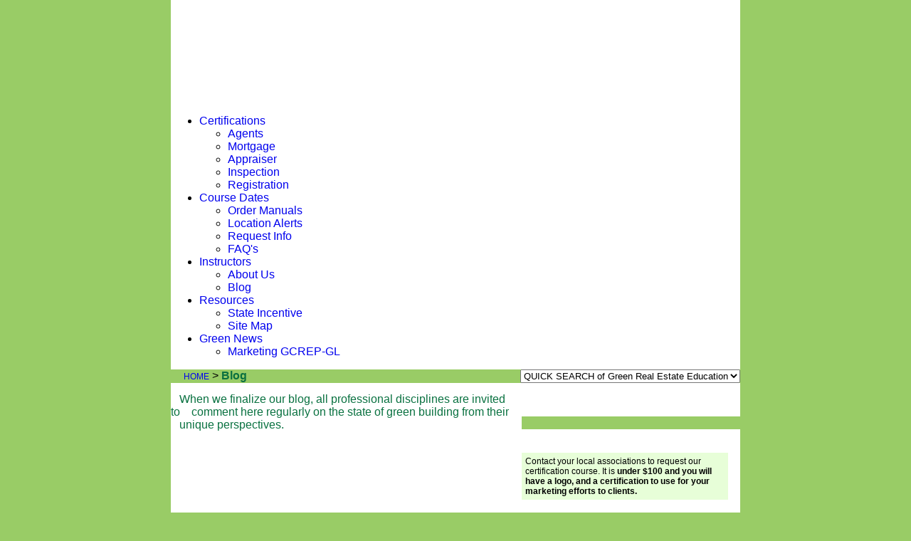

--- FILE ---
content_type: text/html; charset=utf-8
request_url: https://greenrealestateeducation.com/blog.html
body_size: 2985
content:
<html>
<head>
  <meta http-equiv="Content-Type" content="text/html; charset=utf-8" />
  <title>Blog</title>
  <style type="text/css">
  /*<![CDATA[*/


















  body {
        background-color: #99cc66;
        margin-left: 0px;
        margin-top: 0px;
        margin-right: 0px;
        margin-bottom: 0px;
  }
  .style1 {font-family: Arial, Helvetica, sans-serif}
  .realtorcode {
        font-family: Arial, Helvetica, sans-serif;
        font-size: 9px;
  }
  .footer {
        font-family: Arial, Helvetica, sans-serif;
        font-size: 12px;
  }
  /*]]>*/
  </style>
  <script src="SpryAssets/SpryMenuBar.js" type="text/javascript"></script>
  <script type="text/javascript">
  //<![CDATA[
  <!--
  function MM_jumpMenu(targ,selObj,restore){ //v3.0
  eval(targ+".location='"+selObj.options[selObj.selectedIndex].value+"'");
  if (restore) selObj.selectedIndex=0;
  }
  //-->
  //]]>
  </script>
  <link href="SpryAssets/SpryMenuBarHorizontal.css" rel="stylesheet" type="text/css" />
  <style type="text/css">
  /*<![CDATA[*/
  <!--
  .style4 {
        color: #097140;
        font-family: Arial, Helvetica, sans-serif;
  }
  a:hover {
        color: #FF0000;
  }
  a:active {
        color: #00FF00;
  }
  .style10 {
        color: #0A7040;
        font-weight: bold;
  }
  -->
  /*]]>*/
  </style>
  <style type="text/css">
  /*<![CDATA[*/
  <!--
  .style2 {font-size: 12px}
  .style3 {
  }
  a:link {
        text-decoration: none;
  }
  a:visited {
        text-decoration: none;
  }
  a:hover {
        text-decoration: underline;
        color: #cc3333;
  }
  a:active {
        text-decoration: none;
        color: #00FF00;
  }
  .style4 {
  }
  .style6 {
  }
  .style7 {font-size: 16}
  .style8 {font-size: 16px}
  .style9 {color: #000000}
  -->
  /*]]>*/
  </style>
</head>
<body>
  
  <table width="800" border="0" align="center" cellpadding="0" cellspacing="0" bgcolor="#FFFFFF">
    <tr>
      <td colspan="2"><img src="images/headerslice.jpg" alt="Green Real Estate Education" width="800" height="161" border="0" usemap="#Map" /></td>
    </tr>
    <tr>
      <td colspan="2">
        <ul id="MenuBar1" class="MenuBarHorizontal">
          <li>
            <a href="certifications.html" class="MenuBarItemSubmenu style1">Certifications</a>
            <ul>
              <li><a href="realtor.html" class="style1">Agents</a></li>
              <li><a href="mortgage.html" class="style1">Mortgage</a></li>
              <li><a href="appraiser.html" class="style1">Appraiser</a></li>
              <li><a href="inspector.html" class="style1">Inspection</a></li>
              <li><a href="http://shop.greenrealestateeducation.com/main.sc" target="blank" class="style1">Registration</a></li>
            </ul>
          </li>
          <li>
            <a href="coursedates.html" class="MenuBarItemSubmenu style1">Course Dates</a>
            <ul>
              <li><a href="index.html#ordercoursemanuals" class="style1">Order Manuals</a></li>
              <li><a href="http://shop.greenrealestateeducation.com/main.sc" target="blank" class="style1">Location Alerts</a></li>
              <li><a href="contactus.html" class="style1">Request Info</a></li>
              <li><a href="faqs.html" class="style1">FAQ's</a></li>
            </ul>
          </li>
          <li>
            <a href="instructors.html" class="MenuBarItemSubmenu style1">Instructors</a>
            <ul>
              <li><a href="aboutus.html" class="style1">About Us</a></li>
              <li><a href="blog.html" class="style1">Blog</a></li>
            </ul>
          </li>
          <li>
            <a href="greenresources.html" class="MenuBarItemSubmenu style1">Resources</a>
            <ul>
              <li><a href="stateincentives.html" class="style1">State Incentive</a></li>
              <li><a href="sitemap.html" class="style1">Site Map</a></li>
            </ul>
          </li>
          <li>
            <a href="greennews.html" class="MenuBarItemSubmenu style1">Green News</a>
            <ul>
              <li><a href="promotegreen.html"><span class="style1">Marketing GCREP-GL</span></a></li>
            </ul>
          </li>
        </ul>
      </td>
    </tr>
    <tr>
      <td width="485" bgcolor="#99CC66"><span class="style1"><span class="style2">&nbsp;&nbsp;&nbsp;<span class="style3">&nbsp;&nbsp;<a href="index.html">&nbsp;HOME</a></span></span> <span class="style3">&gt; <span class="style6"><span class="style7"><span class="style8"><span class="style9"><span class="style10">Blog</span></span></span></span></span></span></span></td>
      <td width="315" align="right" bgcolor="#99CC66"><select name="jumpMenu2" id="jumpMenu2" onchange="MM_jumpMenu('parent',this,0)">
        <option selected="selected">
          QUICK SEARCH of Green Real Estate Education
        </option>
        <option value="http://greenrealestateeducationonline.com">
          Take our courses online — Info and signup page
        </option>
        <option value="aboutus.html">
          About Green Real Estate Education
        </option>
        <option value="appraiser.html">
          Appraisers
        </option>
        <option value="blog.html">
          Blog
        </option>
        <option value="contact.php">
          Contact Us / Certificates
        </option>
        <option value="coursedates.html">
          Course Dates
        </option>
        <option value="http://shop.greenrealestateeducation.com/main.sc">
          Course Registration
        </option>
        <option value="stateincentives.html">
          Database of State Incentives
        </option>
        <option value="faqs.html">
          Frequently Asked Questions
        </option>
        <option value="greennews.html">
          Green News Feeds
        </option>
        <option value="greenresources.html">
          Green References &amp; Resources
        </option>
        <option value="inspector.html">
          Home Inspectors
        </option>
        <option value="mortgage.html">
          Mortgage Pros
        </option>
        <option value="index.html#ordercoursemanuals">
          Order Classroom Manuals
        </option>
        <option value="certifications.html">
          Professional Certifications
        </option>
        <option value="instructors.html">
          Professional Instructors
        </option>
        <option value="promotegreen.html">
          Promote your Green Certification
        </option>
        <option value="realtor.html">
          Agents
        </option>
        <option value="http://shop.greenrealestateeducation.com/main.sc">
          Receive Course Location Alerts
        </option>
        <option value="sitemap.html">
          Site Map
        </option>
      </select></td>
    </tr>
    <tr>
      <td colspan="2"><img src="images/horzspacerslice.jpg" alt="" width="800" height="14" /></td>
    </tr>
    <tr>
      <td valign="top">
        <span class="style4">&nbsp;&nbsp;&nbsp;When we finalize our blog, all professional disciplines are invited to &nbsp;&nbsp;&nbsp;comment here regularly on the state of green building from their &nbsp;&nbsp;&nbsp;unique&nbsp;perspectives.</span>
        <table width="485" border="0" cellspacing="0" cellpadding="0">
          <tr>
            <td>&nbsp;</td>
          </tr>
        </table>
        <p>&nbsp;</p>
      </td>
      <td valign="top">
        <table width="315" border="0" cellspacing="0" cellpadding="0">
          <tr>
            <td width="8"><img src="images/toppicuprleftslice.jpg" alt="" width="8" height="33" /></td>
            <td width="300"><img src="images/realtorbarslice.jpg" alt="" width="300" height="33" border="0" usemap="#Map2" /></td>
            <td width="10"><img src="images/toppicuprrightslice.jpg" alt="" width="7" height="33" /></td>
          </tr>
          <tr>
            <td>&nbsp;</td>
            <td bgcolor="#99CC66">&nbsp;</td>
            <td bgcolor="#99CC66">&nbsp;</td>
          </tr>
          <tr>
            <td height="33"><img src="images/toppiclwrleftslice.jpg" alt="corner" width="8" height="33" /></td>
            <td><img src="images/appraiserbarslice.jpg" width="300" height="33" border="0" usemap="#Map3" /></td>
            <td><img src="images/toppiclwrrightslice.jpg" alt="corner" width="7" height="33" /></td>
          </tr>
        </table>
        <table width="305" border="0" cellspacing="0" cellpadding="0">
          <tr>
            <td><img src="images/midbarleftmidslice.jpg" alt="side" width="8" height="61" /></td>
            <td>
              <table width="100%" border="0" cellspacing="0" cellpadding="5">
                <tr>
                  <td height="61" valign="middle" bgcolor="#E7FED8"><map name="Map4" id="Map42">
                    <area shape="rect" coords="4,7,69,59" href="http://www.dwellgreen.com/" target="_blank" />
                  </map> <span class="style1 style2">Contact your local associations to request our certification course. It is <b>under $100 and you will have a logo, and a certification to use for your marketing efforts to clients.</b></span></td>
                </tr>
              </table>
            </td>
            <td><img src="images/midbarrtmidslice.jpg" alt="right" width="7" height="61" /></td>
          </tr>
        </table>
        <table width="305" border="0" cellspacing="0" cellpadding="0">
          <tr>
            <td>&nbsp;</td>
          </tr>
        </table>
      </td>
    </tr>
    <tr>
      <td colspan="2" valign="top"></td>
    </tr>
    <tr>
      <td>&nbsp;</td>
      <td align="center" valign="middle">
        <div align="left">
          <p class="realtorcode">&nbsp;<a href="http://www.realtor.org/" target="_blank">REALTOR&reg;</a> - A registered collective membership mark that identifies a &nbsp;&nbsp;real estate professional who is a member of the National Association of &nbsp;&nbsp;REALTORS&reg; and subscribes to its strict Code of Ethics. Inquiries &nbsp;&nbsp;regarding the Code of Ethics should be directed to the board in which a &nbsp;&nbsp;REALTOR&reg; holds membership.</p>
        </div>
      </td>
    </tr>
    <tr>
      <td colspan="2" align="center" valign="middle" bgcolor="#99CC66">
        <div align="center">
          <span class="footer"><br />
          <span class="style3"><a href="index.html">Home</a> I <a href="aboutus.html">About Us</a> I <a href="contactus.html">Contact Us</a> I <a href="sitemap.html">Site Map</a> I <a href="realtor.html">Agents</a> I <a href="mortgage.html">Mortgage Pros</a> I <a href="appraiser.html">Appraisers</a> I <a href="inspector.html">Home Inspectors</a><br />
          <a href="certifications.html">Certifications</a> I <a href="coursedates.html">Course Dates</a> I <a href="instructors.html">Instructors</a> I <a href="greenresources.html">Resources</a> I <a href="greennews.html">Green News</a></span><br /></span> <span class="style4"><br />
          <span class="footer style3">Green Real Estate Education Courses&copy; I All Rights Reserved</span></span>&nbsp;&nbsp;&nbsp;&nbsp;&nbsp;&nbsp;&nbsp;&nbsp;&nbsp;<span class="footer">Website maintained by <a href="http://www.creative-co.com" target="_blank">Creative Communications</a></span><br />
          <br />
        </div>
      </td>
    </tr>
  </table><map name="Map" id="Map">
    <area shape="rect" coords="520,1,564,16" href="index.html" />
    <area shape="rect" coords="572,2,637,15" href="aboutus.html" />
    <area shape="rect" coords="645,1,795,16" href="contact.php" />
    <area shape="rect" coords="13,43,123,157" href="index.html" />
  </map> <map name="Map2" id="Map2">
    <area shape="rect" coords="16,6,98,29" href="realtor.html" />
    <area shape="rect" coords="146,6,280,31" href="mortgage.html" />
  </map> <map name="Map3" id="Map3">
    <area shape="rect" coords="19,4,109,27" href="appraiser.html" />
    <area shape="rect" coords="149,3,283,26" href="inspector.html" />
  </map> 
  <script type="text/javascript">
  //<![CDATA[


  <!--
  var MenuBar1 = new Spry.Widget.MenuBar("MenuBar1", {imgDown:"SpryAssets/SpryMenuBarDownHover.gif", imgRight:"SpryAssets/SpryMenuBarRightHover.gif"});
  //-->
  //]]>
  </script>
<script defer src="https://static.cloudflareinsights.com/beacon.min.js/vcd15cbe7772f49c399c6a5babf22c1241717689176015" integrity="sha512-ZpsOmlRQV6y907TI0dKBHq9Md29nnaEIPlkf84rnaERnq6zvWvPUqr2ft8M1aS28oN72PdrCzSjY4U6VaAw1EQ==" data-cf-beacon='{"version":"2024.11.0","token":"ddfdc6d45b674086b2c1d058980a86e1","r":1,"server_timing":{"name":{"cfCacheStatus":true,"cfEdge":true,"cfExtPri":true,"cfL4":true,"cfOrigin":true,"cfSpeedBrain":true},"location_startswith":null}}' crossorigin="anonymous"></script>
</body>
</html>
